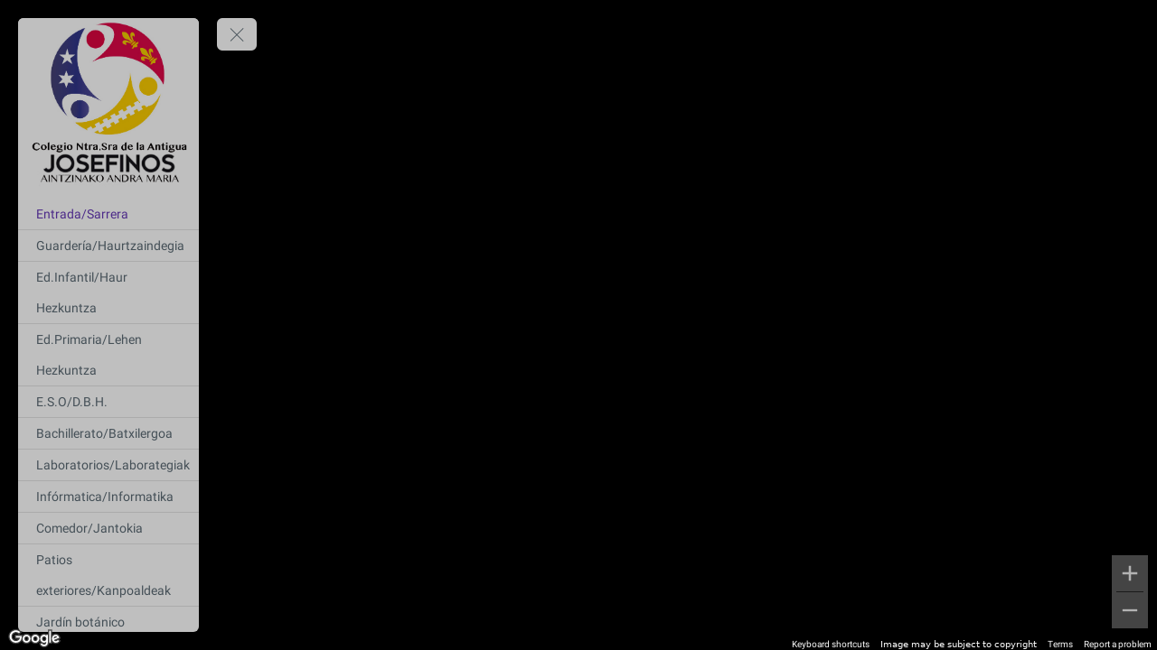

--- FILE ---
content_type: text/html; charset=utf-8
request_url: https://tourmkr.com/G1COYc8atV/3912485p&161.87h&90t
body_size: 5818
content:
<!DOCTYPE html><html lang="en" translate="no"><head>
    <title>Colegio Nuestra Señora de La Antigua</title>
    <meta charset="utf-8">
    <meta name="google" content="notranslate">
    <base href="/">
    <meta name="viewport" content="width=device-width, initial-scale=1">
    <link rel="icon" type="image/x-icon">
    <link rel="preconnect" href="https://fonts.gstatic.com">
    <meta name="theme-color" content="#212121">
  <style>body,html{height:100%}html{scroll-behavior:smooth}body{margin:0;overflow:hidden}@charset "UTF-8"</style><style>body,html{height:100%}html{scroll-behavior:smooth}body{margin:0;overflow:hidden}button,div,li,span{font-weight:400;line-height:1.5em;font-family:ui-sans-serif,system-ui,-apple-system,BlinkMacSystemFont,Segoe UI,Roboto,Helvetica Neue,Arial,Noto Sans,sans-serif,"Apple Color Emoji","Segoe UI Emoji",Segoe UI Symbol,"Noto Color Emoji"}@charset "UTF-8"</style><link rel="stylesheet" href="styles.a4a607074cfa3ff0.css" media="print" onload="this.media='all'"><noscript><link rel="stylesheet" href="styles.a4a607074cfa3ff0.css"></noscript><style ng-transition="serverApp">.shadow-depth-1{box-shadow:0 2px 2px #00000024,0 3px 1px -2px #0000001f,0 1px 5px #0003}  .shadow-depth-2{box-shadow:0 4px 5px #00000024,0 1px 10px #0000001f,0 2px 4px -1px #0000004d}  .shadow-depth-3{box-shadow:0 8px 17px 2px #00000024,0 3px 14px 2px #0000001f,0 5px 5px -3px #0003}  .shadow-depth-4{box-shadow:0 16px 24px 2px #00000024,0 6px 30px 5px #0000001f,0 8px 10px -7px #0003}  .shadow-depth-5{box-shadow:0 24px 38px 3px #00000024,0 9px 46px 8px #0000001f,0 11px 15px -7px #0003}  .mat-autocomplete-panel,   .scrollbar{overflow-x:hidden;overflow-y:auto}  .mat-autocomplete-panel:hover::-webkit-scrollbar-thumb,   .scrollbar:hover::-webkit-scrollbar-thumb{display:block}  .mat-autocomplete-panel::-webkit-scrollbar,   .scrollbar::-webkit-scrollbar{width:4px;height:4px;background-color:transparent}  .mat-autocomplete-panel::-webkit-scrollbar-thumb,   .scrollbar::-webkit-scrollbar-thumb{background-color:#c2c2c2;display:none}  .mat-autocomplete-panel::-webkit-scrollbar,   .mat-autocomplete-panel::-webkit-scrollbar-thumb,   .scrollbar::-webkit-scrollbar,   .scrollbar::-webkit-scrollbar-thumb{overflow:visible;border-radius:4px;-ms-border-radius:4px;-o-border-radius:4px}</style><style ng-transition="serverApp">#overlay[_ngcontent-sc50]{height:100%;overflow:hidden;position:relative;display:flex;flex-wrap:wrap}#overlay[_ngcontent-sc50]   #panorama[_ngcontent-sc50]{flex-grow:1;position:relative;overflow:hidden;width:1px;order:5}#overlay[_ngcontent-sc50]   #panorama[_ngcontent-sc50]   .viewer[_ngcontent-sc50]{position:relative;height:100%}#overlay[_ngcontent-sc50]   #panorama.hide-google-logo[_ngcontent-sc50]  .gm-style a img[draggable=false]{display:none!important}#overlay[_ngcontent-sc50]   #panorama.hide-google-info[_ngcontent-sc50]  .gm-style-cc{display:none!important}#overlay[_ngcontent-sc50]   #panorama.hide-google-levels[_ngcontent-sc50]  .gm-bundled-control>div[draggable=false]{display:none!important}#overlay.hide-all[_ngcontent-sc50]     wdg-menu-loppitte-header{display:none}#overlay.hide-all[_ngcontent-sc50]     #temp-hotspot, #overlay.hide-all[_ngcontent-sc50]     .hotspot, #overlay.hide-all[_ngcontent-sc50]     .hotspot-content{display:none!important}#overlay.hide-all[_ngcontent-sc50]     .widget, #overlay.hide-all[_ngcontent-sc50]     .widget.control, #overlay.hide-all[_ngcontent-sc50]     .widget.menu, #overlay.hide-all[_ngcontent-sc50]     .widget.other, #overlay.hide-all[_ngcontent-sc50]     .widget.scheme, #overlay.hide-all[_ngcontent-sc50]     vwr-marzipano-viewer-garrows{display:none}#overlay.hide-all[_ngcontent-sc50]     .widget.menu.menu-loppitte{display:block;visibility:hidden;width:.1px}#overlay.hide-all[_ngcontent-sc50]     .widget.control.control-loppite{display:block;visibility:hidden;width:.1px}#overlay.hide-hotspot[_ngcontent-sc50]     #temp-hotspot, #overlay.hide-hotspot[_ngcontent-sc50]     .hotspot, #overlay.hide-hotspot[_ngcontent-sc50]     .hotspot-content{display:none!important}#overlay.hide-menu[_ngcontent-sc50]     .widget.menu{display:none}#overlay.hide-menu[_ngcontent-sc50]     .widget.menu.menu-loppitte{display:block;visibility:hidden;width:.1px}#overlay.hide-scheme[_ngcontent-sc50]     .widget.scheme{display:none}#overlay.hide-control[_ngcontent-sc50]     .widget.control{display:none}#overlay.hide-control[_ngcontent-sc50]     .widget.control.control-loppite{display:block;visibility:hidden;width:.1px}#overlay.hide-language[_ngcontent-sc50]     wdg-other-language{display:none}#overlay.hide-carousel[_ngcontent-sc50]     wdg-other-carousel{display:none}#overlay.hide-logo[_ngcontent-sc50]     wdg-other-logo{display:none}#overlay.hide-label[_ngcontent-sc50]     wdg-other-title{display:none}#overlay.hide-splash[_ngcontent-sc50]     wdg-other-splash{display:none}#overlay.active-hotspot[_ngcontent-sc50]     .hotspot:not(.active){display:none!important}.hidden[_ngcontent-sc50]{display:none!important}@media (min-width: 1001px){  .hide-on-desktop{display:none!important}}@media (min-width: 600px) and (max-width: 1000px){  .hide-on-tablet{display:none!important}}@media (max-width: 599px){  .hide-on-mobile{display:none!important}}  #overlay:not(.table):not(.mobile) .hide-on-desktop{display:none!important}  #overlay.table .hide-on-tablet{display:none!important}  #overlay.mobile .hide-on-mobile{display:none!important}</style><meta name="description" content="Tour"><meta name="keywords" content=""><meta property="fb:app_id" content="102779040367301"><meta property="og:type" content="article"><meta property="og:title" content="Colegio Nuestra Señora de La Antigua"><meta property="og:image" content="https://img.gothru.org/pano_zoom.php?p=3912485&amp;i=4722/7408770568027845130/20170625063433.Aqh0XS.jpg&amp;w=1200&amp;h=630&amp;a=40&amp;y=150.07&amp;v=2"><meta property="og:description" content="Tour"><meta property="og:url" content="https://tourmkr.com/G1COYc8atV"><meta property="twitter:title" content="Colegio Nuestra Señora de La Antigua"><meta property="twitter:description" content="Tour"><meta property="twitter:image" content="https://img.gothru.org/pano_zoom.php?p=3912485&amp;i=4722/7408770568027845130/20170625063433.Aqh0XS.jpg&amp;w=1200&amp;h=630&amp;a=40&amp;y=150.07&amp;v=2"><meta property="twitter:url" content="Colegio Nuestra Señora de La Antigua"><meta property="twitter:card" content="summary"><meta property="twitter:site" content="@tourmkr.com"><meta property="theme-color" content="#000"><link rel="canonical" href="http://tourmkr.com/G1COYc8atV"><link rel="manifest" href="/manifest/G1COYc8atV"><link rel="apple-touch-icon" href="https://img.gothru.org/2/oeditor/icons/icon.png?resize=192x192,fill&amp;crop&amp;save=optimize"><link rel="preconnect" href="https://img.gothru.org"><link rel="dns-prefetch" href="https://img.gothru.org"><style>body{background-color:#000}</style><style ng-transition="serverApp">code[_ngcontent-sc95]{display:none}[_nghost-sc95]{--pano-style-line-height: 34px;--pano-style-font-family: "Roboto";--pano-style-font-size: 14px;--pano-style-text-align: left;z-index:6}.menu[_ngcontent-sc95]{position:absolute;display:flex;flex-direction:column;z-index:6;transition:transform .3s ease-in-out;box-shadow:0 5px 10px #0003;max-height:calc(100% - var(--margin) * 2);background:var(--background);color:var(--text-color);opacity:var(--opacity);width:var(--width);margin:var(--margin);border-top-left-radius:var(--border-radius-top-left);border-top-right-radius:var(--border-radius-top-right);border-bottom-left-radius:var(--border-radius-bottom-left);border-bottom-right-radius:var(--border-radius-bottom-right)}.menu[_ngcontent-sc95]:focus-within, .menu[_ngcontent-sc95]:hover{opacity:1}.menu.left[_ngcontent-sc95]{transform:translate(calc(-100% - var(--margin)));left:0}.menu.left[_ngcontent-sc95]   button.toggle[_ngcontent-sc95]{left:100%}.menu.right[_ngcontent-sc95]{transform:translate(calc(100% + var(--margin)));right:0}.menu.right[_ngcontent-sc95]   button.toggle[_ngcontent-sc95]{right:100%}.menu.right.text-right[_ngcontent-sc95]     sh-icon.dropdown-icon{order:-1;transform:rotate(180deg)}.menu.right.text-right[_ngcontent-sc95]     ul li a>span sh-icon.icon{order:1;margin-left:6px;margin-right:0}.menu[_ngcontent-sc95]   button.toggle[_ngcontent-sc95]{position:absolute;background:inherit;border:none;border-radius:inherit;width:44px;height:36px;display:flex;align-items:center;justify-content:center;margin:0 var(--margin);cursor:pointer;z-index:1}.menu[_ngcontent-sc95]   button.toggle[_ngcontent-sc95]   .nav-icon[_ngcontent-sc95]{position:relative;width:20px;height:15px}.menu[_ngcontent-sc95]   button.toggle[_ngcontent-sc95]   .nav-icon[_ngcontent-sc95]   span[_ngcontent-sc95]{position:absolute;left:0;display:block;width:100%;height:1px;transition:.25s ease-in-out;transform:rotate(0);transform-origin:left center;background:var(--text-color)}.menu[_ngcontent-sc95]   button.toggle[_ngcontent-sc95]   .nav-icon[_ngcontent-sc95]   span[_ngcontent-sc95]:nth-child(1){top:0}.menu[_ngcontent-sc95]   button.toggle[_ngcontent-sc95]   .nav-icon[_ngcontent-sc95]   span[_ngcontent-sc95]:nth-child(2){top:6px}.menu[_ngcontent-sc95]   button.toggle[_ngcontent-sc95]   .nav-icon[_ngcontent-sc95]   span[_ngcontent-sc95]:nth-child(3){top:12px}.menu[_ngcontent-sc95]   .logo[_ngcontent-sc95]{position:relative;border-top-left-radius:inherit;border-top-right-radius:inherit;flex:0 0 auto;line-height:0;text-align:center}.menu[_ngcontent-sc95]   .logo[_ngcontent-sc95]   img[_ngcontent-sc95]{border-top-left-radius:inherit;border-top-right-radius:inherit;max-width:100%}.menu[_ngcontent-sc95]   .logo[_ngcontent-sc95]   a[_ngcontent-sc95]{line-height:0}.menu[_ngcontent-sc95]   .list[_ngcontent-sc95]{flex:0 1 auto;overflow:h}.menu[_ngcontent-sc95]   .contact[_ngcontent-sc95]{flex:0 0 auto;padding:0 10px;white-space:pre-line}.menu.show[_ngcontent-sc95]{transform:translate(0)}.menu.show[_ngcontent-sc95]   button.toggle[_ngcontent-sc95]   .nav-icon[_ngcontent-sc95]   span[_ngcontent-sc95]:nth-child(1){top:0;left:3.3px;transform:rotate(45deg)}.menu.show[_ngcontent-sc95]   button.toggle[_ngcontent-sc95]   .nav-icon[_ngcontent-sc95]   span[_ngcontent-sc95]:nth-child(2){width:0;opacity:0}.menu.show[_ngcontent-sc95]   button.toggle[_ngcontent-sc95]   .nav-icon[_ngcontent-sc95]   span[_ngcontent-sc95]:nth-child(3){top:14px;left:3.3px;transform:rotate(-45deg)}.menu[_ngcontent-sc95]:not(.text-right)     wdg-menu-kavftig-menu ul ul li button>span{margin-left:10px}.menu[_ngcontent-sc95]:not(.text-right)     wdg-menu-kavftig-menu ul ul ul li button>span{margin-left:20px}.menu[_ngcontent-sc95]:not(.text-right)     wdg-menu-kavftig-menu ul ul ul ul li button>span{margin-left:30px}.menu[_ngcontent-sc95]:not(.text-right)     wdg-menu-kavftig-menu ul ul ul ul ul li button>span{margin-left:40px}.menu.text-right[_ngcontent-sc95]     wdg-menu-kavftig-menu ul ul li button>span{margin-right:10px}.menu.text-right[_ngcontent-sc95]     wdg-menu-kavftig-menu ul ul ul li button>span{margin-right:20px}.menu.text-right[_ngcontent-sc95]     wdg-menu-kavftig-menu ul ul ul ul li button>span{margin-right:30px}.menu.text-right[_ngcontent-sc95]     wdg-menu-kavftig-menu ul ul ul ul ul li button>span{margin-right:40px}.list[_ngcontent-sc95]  ul button span{font-style:var(--pano-style-font-style);font-weight:var(--pano-style-font-weight);-webkit-text-decoration:var(--pano-style-text-decoration);text-decoration:var(--pano-style-text-decoration);font-size:var(--pano-style-font-size);font-family:var(--pano-style-font-family);color:var(--pano-style-color);text-align:var(--pano-style-text-align);line-height:var(--pano-style-line-height);justify-content:var(--pano-style-justify-content)}.contact[_ngcontent-sc95]{font-style:var(--address-style--font-style);font-weight:var(--address-style-font-weight);-webkit-text-decoration:var(--address-style-text-decoration);text-decoration:var(--address-style-text-decoration);font-size:var(--address-style-font-size);font-family:var(--address-style-font-family);color:var(--address-style-color);text-align:var(--address-style-text-align);line-height:var(--address-style-line-height)}  #overlay:not(.mobile) wdg-menu-kavftig .menu.menu-dropdown-hover button:hover+wdg-menu-kavftig-menu>ul,   #overlay:not(.mobile) wdg-menu-kavftig .menu.menu-dropdown-hover wdg-menu-kavftig-menu>ul:hover{display:block!important}  #overlay.mobile wdg-menu-kavftig .menu{width:100%;height:100%;max-height:100%;margin:0;opacity:1;border-radius:0}  #overlay.mobile wdg-menu-kavftig .menu.left{transform:translate(-100%)}  #overlay.mobile wdg-menu-kavftig .menu.right{transform:translate(100%)}  #overlay.mobile wdg-menu-kavftig .menu button.toggle{margin:var(--margin);border-top-left-radius:var(--border-radius-top-left);border-top-right-radius:var(--border-radius-top-right);border-bottom-left-radius:var(--border-radius-bottom-left);border-bottom-right-radius:var(--border-radius-bottom-right)}  #overlay.mobile wdg-menu-kavftig .menu.show{transform:translate(0)}  #overlay.mobile wdg-menu-kavftig .menu.show.left button.toggle{left:initial;right:0}  #overlay.mobile wdg-menu-kavftig .menu.show.right button.toggle{right:initial;left:0}  #overlay.mobile wdg-menu-kavftig .menu .logo.no-logo{margin-bottom:60px}  #overlay.mobile wdg-menu-kavftig .menu ul li.open>wdg-menu-kavftig-menu>ul{display:block}</style><style ng-transition="serverApp">ul[_ngcontent-sc94]{list-style:none;padding:0;margin:0}ul[_ngcontent-sc94]   li[_ngcontent-sc94]{border-color:var(--hover-background);border-width:0;border-bottom-width:1px;border-style:solid}ul[_ngcontent-sc94]   li[_ngcontent-sc94]   button[_ngcontent-sc94]{border:none;width:100%;background:transparent;display:flex;text-decoration:none;color:inherit;align-items:center;cursor:pointer;padding:var(--list-padding-top) var(--list-padding-right) var(--list-padding-bottom) var(--list-padding-left)}ul[_ngcontent-sc94]   li[_ngcontent-sc94]   button[_ngcontent-sc94]:hover{background:var(--hover-background)}ul[_ngcontent-sc94]   li[_ngcontent-sc94]   button.active[_ngcontent-sc94]{background:var(--active-background)}ul[_ngcontent-sc94]   li[_ngcontent-sc94]   button.active[_ngcontent-sc94]   span[_ngcontent-sc94]{color:var(--active-color)}ul[_ngcontent-sc94]   li[_ngcontent-sc94]   button[_ngcontent-sc94] > span[_ngcontent-sc94]{flex:1;display:flex;align-items:center}ul[_ngcontent-sc94]   li[_ngcontent-sc94]   button[_ngcontent-sc94]   sh-icon[_ngcontent-sc94]{width:var(--pano-style-font-size);height:var(--pano-style-font-size)}ul[_ngcontent-sc94]   li[_ngcontent-sc94]   button[_ngcontent-sc94]   sh-icon.dropdown-icon[_ngcontent-sc94]{width:22px;height:22px}ul[_ngcontent-sc94]   li[_ngcontent-sc94]   button[_ngcontent-sc94]   sh-icon.icon[_ngcontent-sc94]{margin-right:6px}ul[_ngcontent-sc94]   li.open[_ngcontent-sc94] > button[_ngcontent-sc94]   sh-icon.dropdown-icon[_ngcontent-sc94]{transform:rotate(90deg)}ul[_ngcontent-sc94]   li[_ngcontent-sc94]:last-child{border:none}ul[_ngcontent-sc94]   li[_ngcontent-sc94]  ul{display:none}ul[_ngcontent-sc94]   li[_ngcontent-sc94]  ul li{border:none}</style></head>

  <body>
    <app-root _nghost-sc16="" ng-version="14.0.0"><router-outlet _ngcontent-sc16=""></router-outlet><app-tour _nghost-sc50=""><!----><div _ngcontent-sc50="" id="overlay" tabindex="0" class="tablet hide-all"><!----><wdg-menu-kavftig _nghost-sc95=""><!----><div _ngcontent-sc95="" class="widget menu show left" style="position:fixed;"><button _ngcontent-sc95="" aria-label="toggle menu" class="toggle"><div _ngcontent-sc95="" class="nav-icon"><span _ngcontent-sc95=""></span><span _ngcontent-sc95=""></span><span _ngcontent-sc95=""></span></div></button><div _ngcontent-sc95="" class="logo"><!----><img _ngcontent-sc95="" alt="logo" src="https://img.gothru.org/4722/7408770568027845130/overlay/assets/overlay_logo.png?save=optimize" width="400"><!----></div><!----><div _ngcontent-sc95="" class="list scrollbar"><wdg-menu-kavftig-menu _ngcontent-sc95="" _nghost-sc94=""><ul _ngcontent-sc94=""><li _ngcontent-sc94=""><button _ngcontent-sc94="" class="" aria-label="Entrada/Sarrera"><span _ngcontent-sc94=""><!----><span _ngcontent-sc94="" class="text">Entrada/Sarrera</span></span><!----></button><!----></li><li _ngcontent-sc94=""><button _ngcontent-sc94="" class="" aria-label="Guardería/Haurtzaindegia"><span _ngcontent-sc94=""><!----><span _ngcontent-sc94="" class="text">Guardería/Haurtzaindegia</span></span><!----></button><!----></li><li _ngcontent-sc94=""><button _ngcontent-sc94="" class="" aria-label="Ed.Infantil/Haur Hezkuntza"><span _ngcontent-sc94=""><!----><span _ngcontent-sc94="" class="text">Ed.Infantil/Haur Hezkuntza</span></span><!----></button><!----></li><li _ngcontent-sc94=""><button _ngcontent-sc94="" class="" aria-label="Ed.Primaria/Lehen Hezkuntza"><span _ngcontent-sc94=""><!----><span _ngcontent-sc94="" class="text">Ed.Primaria/Lehen Hezkuntza</span></span><!----></button><!----></li><li _ngcontent-sc94=""><button _ngcontent-sc94="" class="" aria-label="E.S.O/D.B.H."><span _ngcontent-sc94=""><!----><span _ngcontent-sc94="" class="text">E.S.O/D.B.H.</span></span><!----></button><!----></li><li _ngcontent-sc94=""><button _ngcontent-sc94="" class="" aria-label="Bachillerato/Batxilergoa"><span _ngcontent-sc94=""><!----><span _ngcontent-sc94="" class="text">Bachillerato/Batxilergoa</span></span><!----></button><!----></li><li _ngcontent-sc94=""><button _ngcontent-sc94="" class="" aria-label="Laboratorios/Laborategiak"><span _ngcontent-sc94=""><!----><span _ngcontent-sc94="" class="text">Laboratorios/Laborategiak</span></span><!----></button><!----></li><li _ngcontent-sc94=""><button _ngcontent-sc94="" class="" aria-label="Infórmatica/Informatika"><span _ngcontent-sc94=""><!----><span _ngcontent-sc94="" class="text">Infórmatica/Informatika</span></span><!----></button><!----></li><li _ngcontent-sc94=""><button _ngcontent-sc94="" class="" aria-label="Comedor/Jantokia"><span _ngcontent-sc94=""><!----><span _ngcontent-sc94="" class="text">Comedor/Jantokia</span></span><!----></button><!----></li><li _ngcontent-sc94=""><button _ngcontent-sc94="" class="" aria-label="Patios exteriores/Kanpoaldeak"><span _ngcontent-sc94=""><!----><span _ngcontent-sc94="" class="text">Patios exteriores/Kanpoaldeak</span></span><!----></button><!----></li><li _ngcontent-sc94=""><button _ngcontent-sc94="" class="" aria-label="Jardín botánico"><span _ngcontent-sc94=""><!----><span _ngcontent-sc94="" class="text">Jardín botánico</span></span><!----></button><!----></li><li _ngcontent-sc94=""><button _ngcontent-sc94="" class="" aria-label="Albergue 1ª planta/Aterpe 1.solairua"><span _ngcontent-sc94=""><!----><span _ngcontent-sc94="" class="text">Albergue 1ª planta/Aterpe 1.solairua</span></span><!----></button><!----></li><li _ngcontent-sc94=""><button _ngcontent-sc94="" class="" aria-label="Albergue 2ª planta/ Aterpe 2. solairua"><span _ngcontent-sc94=""><!----><span _ngcontent-sc94="" class="text">Albergue 2ª planta/ Aterpe 2. solairua</span></span><!----></button><!----></li><li _ngcontent-sc94=""><button _ngcontent-sc94="" class="" aria-label="Iglesia/Eliza"><span _ngcontent-sc94=""><!----><span _ngcontent-sc94="" class="text">Iglesia/Eliza</span></span><!----></button><!----></li><!----></ul></wdg-menu-kavftig-menu></div><!----></div><!----></wdg-menu-kavftig><!----><!----><!----><!----><div _ngcontent-sc50="" id="panorama" class=""><!----><!----><!----><!----></div></div></app-tour><!----></app-root>
    <noscript>Please enable JavaScript to continue using this application.</noscript>
  <script src="runtime.2f59fff80b1c3208.js" type="module"></script><script src="polyfills.42f4d22b4ec7e6df.js" type="module"></script><script src="main.b71aff48bcecf26d.js" type="module"></script>

<script id="serverApp-state" type="application/json">{&q;G./tour/G1COYc8atV/3912485p&a;161.87h&a;90t?&q;:{&q;body&q;:{&q;overlay&q;:{&q;tour_key&q;:&q;COYc8atV&q;,&q;language&q;:{&q;active&q;:&q;en&q;,&q;align&q;:&q;horizontal&q;,&q;area&q;:&q;top-right&q;,&q;color&q;:{&q;type&q;:&q;native&q;,&q;color&q;:&q;rgba(0,0,0,0.5)&q;},&q;languages&q;:[{&q;code&q;:&q;en&q;,&q;full&q;:&q;English&q;,&q;native&q;:&q;English&q;,&q;flag&q;:&q;https://img.gothru.org/2/oeditor/flags/england.png?save=optimize&q;}],&q;size&q;:30},&q;version&q;:&q;2.07&q;,&q;open_graph&q;:{&q;title&q;:&q;Colegio Nuestra Señora de La Antigua&q;,&q;description&q;:&q;&q;,&q;tags&q;:&q;&q;,&q;image&q;:&q;&q;},&q;tour&q;:{&q;favicon&q;:&q;&q;,&q;first_pano&q;:{&q;pano&q;:{&q;id&q;:3912485,&q;t_id&q;:128614},&q;phi&q;:0,&q;theta&q;:150.07},&q;fov&q;:180},&q;moderations&q;:[&q;128614&q;],&q;pwa&q;:{&q;icon&q;:&q;&q;,&q;theme&q;:{&q;color&q;:&q;&q;}},&q;common_colors&q;:{&q;active_color&q;:{&q;type&q;:&q;native&q;,&q;color&q;:&q;rgb(103,58,183)&q;},&q;background&q;:{&q;type&q;:&q;native&q;,&q;color&q;:&q;rgb(92,107,117)&q;},&q;text_color&q;:{&q;color&q;:&q;rgb(255,255,255)&q;}},&q;hosted_settings&q;:{&q;arrows&q;:true,&q;lock_pitch&q;:false,&q;jpeg_quality&q;:75},&q;google_settings&q;:{&q;google_name&q;:false,&q;google_logo&q;:true,&q;google_info&q;:true,&q;google_levels&q;:true,&q;google_fullscreen&q;:false,&q;google_motion&q;:true,&q;google_arrows&q;:true,&q;google_pancake&q;:false},&q;other_settings&q;:{&q;youtube_tools&q;:false},&q;widgets&q;:{&q;menu&q;:{&q;active_color&q;:{&q;type&q;:&q;native&q;,&q;color&q;:&q;rgb(103,58,183)&q;},&q;address1&q;:[],&q;address2&q;:[],&q;address_title&q;:[],&q;align&q;:&q;left&q;,&q;area&q;:&q;left&q;,&q;areas&q;:[&q;left&q;,&q;right&q;],&q;background&q;:{&q;type&q;:&q;native&q;,&q;color&q;:&q;rgb(255,255,255)&q;},&q;common_color&q;:&q;&q;,&q;contact1&q;:[],&q;contact2&q;:[],&q;contact_title&q;:[],&q;hide_on_start&q;:{&q;desktop&q;:false,&q;tablet&q;:false,&q;mobile&q;:true},&q;icons_enable&q;:&q;1&q;,&q;info&q;:[],&q;logo&q;:&q;https://img.gothru.org/4722/7408770568027845130/overlay/assets/overlay_logo.png?save=optimize&q;,&q;logo_href&q;:&q;&q;,&q;opacity&q;:0.75,&q;pano_title&q;:[],&q;panos&q;:[{&q;id&q;:2844,&q;pano&q;:{&q;id&q;:3912485,&q;t_id&q;:128614},&q;phi&q;:0,&q;theta&q;:150.07,&q;pos&q;:0,&q;type&q;:&q;pano&q;,&q;name&q;:{&q;en&q;:&q;Entrada/Sarrera&q;}},{&q;id&q;:9689,&q;pano&q;:{&q;id&q;:3912576,&q;t_id&q;:128614},&q;phi&q;:0,&q;theta&q;:289.04,&q;pos&q;:0,&q;type&q;:&q;pano&q;,&q;name&q;:{&q;en&q;:&q;Guardería/Haurtzaindegia&q;}},{&q;id&q;:2875,&q;pano&q;:{&q;id&q;:3912581,&q;t_id&q;:128614},&q;phi&q;:0,&q;theta&q;:263.08,&q;pos&q;:0,&q;type&q;:&q;pano&q;,&q;name&q;:{&q;en&q;:&q;Ed.Infantil/Haur Hezkuntza&q;}},{&q;id&q;:6781,&q;pano&q;:{&q;id&q;:3912546,&q;t_id&q;:128614},&q;phi&q;:0,&q;theta&q;:135,&q;pos&q;:0,&q;type&q;:&q;pano&q;,&q;name&q;:{&q;en&q;:&q;Ed.Primaria/Lehen Hezkuntza&q;}},{&q;id&q;:2620,&q;pano&q;:{&q;id&q;:3912568,&q;t_id&q;:128614},&q;phi&q;:0,&q;theta&q;:70.1,&q;pos&q;:0,&q;type&q;:&q;pano&q;,&q;name&q;:{&q;en&q;:&q;E.S.O/D.B.H.&q;}},{&q;id&q;:2860,&q;pano&q;:{&q;id&q;:3912451,&q;t_id&q;:128614},&q;phi&q;:0,&q;theta&q;:207.69,&q;pos&q;:0,&q;type&q;:&q;pano&q;,&q;name&q;:{&q;en&q;:&q;Bachillerato/Batxilergoa&q;}},{&q;id&q;:6282,&q;pano&q;:{&q;id&q;:3912524,&q;t_id&q;:128614},&q;phi&q;:0,&q;theta&q;:70.1,&q;pos&q;:0,&q;type&q;:&q;pano&q;,&q;name&q;:{&q;en&q;:&q;Laboratorios/Laborategiak&q;}},{&q;id&q;:9609,&q;pano&q;:{&q;id&q;:3912443,&q;t_id&q;:128614},&q;phi&q;:0,&q;theta&q;:15.58,&q;pos&q;:0,&q;type&q;:&q;pano&q;,&q;name&q;:{&q;en&q;:&q;Infórmatica/Informatika&q;}},{&q;id&q;:4286,&q;pano&q;:{&q;id&q;:3912627,&q;t_id&q;:128614},&q;phi&q;:0,&q;theta&q;:63.17,&q;pos&q;:0,&q;type&q;:&q;pano&q;,&q;name&q;:{&q;en&q;:&q;Comedor/Jantokia&q;}},{&q;id&q;:1541,&q;pano&q;:{&q;id&q;:3912561,&q;t_id&q;:128614},&q;phi&q;:0,&q;theta&q;:261.35,&q;pos&q;:0,&q;type&q;:&q;pano&q;,&q;name&q;:{&q;en&q;:&q;Patios exteriores/Kanpoaldeak&q;}},{&q;id&q;:6291,&q;pano&q;:{&q;id&q;:3912491,&q;t_id&q;:128614},&q;phi&q;:0,&q;theta&q;:223.27,&q;pos&q;:0,&q;type&q;:&q;pano&q;,&q;name&q;:{&q;en&q;:&q;Jardín botánico&q;}},{&q;id&q;:5141,&q;pano&q;:{&q;id&q;:3912526,&q;t_id&q;:128614},&q;phi&q;:0,&q;theta&q;:282.98,&q;pos&q;:0,&q;type&q;:&q;pano&q;,&q;name&q;:{&q;en&q;:&q;Albergue 1ª planta/Aterpe 1.solairua&q;}},{&q;id&q;:6966,&q;pano&q;:{&q;id&q;:3912390,&q;t_id&q;:128614},&q;phi&q;:0,&q;theta&q;:31.15,&q;pos&q;:0,&q;type&q;:&q;pano&q;,&q;name&q;:{&q;en&q;:&q;Albergue 2ª planta/ Aterpe 2. solairua&q;}},{&q;id&q;:4485,&q;pano&q;:{&q;id&q;:3912493,&q;t_id&q;:128614},&q;phi&q;:0,&q;theta&q;:170.79,&q;pos&q;:0,&q;type&q;:&q;pano&q;,&q;name&q;:{&q;en&q;:&q;Iglesia/Eliza&q;}}],&q;recursive&q;:&q;1&q;,&q;text_color&q;:{&q;color&q;:&q;rgb(92,107,117)&q;},&q;title&q;:[],&q;widget&q;:&q;MenuKavftigComponent&q;,&q;width&q;:200,&q;border_radius&q;:{&q;topLeft&q;:6,&q;topRight&q;:6,&q;bottomLeft&q;:6,&q;bottomRight&q;:6},&q;margin&q;:20,&q;list_padding&q;:{&q;top&q;:0,&q;right&q;:20,&q;bottom&q;:0,&q;left&q;:20},&q;panos_font&q;:{&q;family&q;:&q;Roboto&q;,&q;size&q;:14,&q;italic&q;:false,&q;bold&q;:false,&q;underline&q;:false,&q;color&q;:&q;&q;,&q;align&q;:&q;left&q;,&q;line_height&q;:34},&q;hotspots_enable&q;:true,&q;address1_font&q;:{&q;family&q;:&q;Roboto&q;,&q;size&q;:16,&q;italic&q;:false,&q;bold&q;:false,&q;underline&q;:false,&q;color&q;:&q;&q;,&q;align&q;:&q;left&q;,&q;line_height&q;:24},&q;hover_color&q;:{&q;color&q;:&q;rgba(0,0,0,.1)&q;},&q;list_active_item_bg&q;:{&q;type&q;:&q;native&q;,&q;color&q;:&q;&q;},&q;list_dropdown_hover&q;:false,&q;styles&q;:&q;&q;,&q;logo_href_self&q;:false,&q;list_dropdown_accordion&q;:true},&q;map&q;:{&q;common_color&q;:&q;&q;,&q;dots&q;:[],&q;show_on_load&q;:&q;&q;},&q;control&q;:{&q;common_color&q;:&q;&q;},&q;other&q;:[]},&q;folder_id&q;:&q;7408770568027845130&q;,&q;tour_id&q;:7563,&q;user_id&q;:4722,&q;api_key&q;:&q;AIzaSyBWCkpu33GzPgVAqAwOEUd_Im0_bRE85Rw&q;},&q;panoramas&q;:[{&q;id&q;:3912485,&q;url&q;:&q;4722/7408770568027845130/20170625063433.Aqh0XS.jpg?pad=bg:000002&q;,&q;sequence&q;:5,&q;north_angle&q;:11.8,&q;links&q;:[{&q;id&q;:3912375,&q;angle&q;:320.20002888747734},{&q;id&q;:3912447,&q;angle&q;:149.2000001872888}],&q;moderation_id&q;:128614,&q;pano_id&q;:&q;CAoSLEFGMVFpcE1mMWhoUjFZSk9ELVZoN21SVG81bVZrQ3dvS0UtbTBwc05vbDZ0&q;,&q;latlong&q;:{&q;lat&q;:42.99422097177,&q;lng&q;:-3.0093296073696},&q;next_pano&q;:3912372,&q;prev_pano&q;:3912447,&q;p3d&q;:0,&q;hotspots&q;:[],&q;url_full&q;:&q;https://img.gothru.org/4722/7408770568027845130/20170625063433.Aqh0XS.jpg?resize=4096x2048,fill&a;crop&a;save=optimize,progressive,qual:75&a;pad=bg:000002&q;,&q;url_preview&q;:&q;https://img.gothru.org/4722/7408770568027845130/20170625063433.Aqh0XS.jpg?resize=1024x512,fill&a;crop&a;save=optimize,progressive,qual:75&a;pad=bg:000002&q;,&q;url_thumb&q;:&q;https://img.gothru.org/4722/7408770568027845130/20170625063433.Aqh0XS_thumb.jpg?resize=150x75,fill&a;crop&a;save=optimize,progressive,qual:75&a;pad=bg:000002&q;}]},&q;headers&q;:{&q;access-control-allow-origin&q;:[&q;*&q;],&q;alt-svc&q;:[&q;h3=\&q;:443\&q;; ma=2592000&q;],&q;content-type&q;:[&q;application/json; charset=utf-8&q;],&q;date&q;:[&q;Fri, 16 Jan 2026 18:44:59 GMT&q;],&q;etag&q;:[&q;W/\&q;12bb-ND+JHlh64C0j+f2ChjpXhYNVt4I\&q;&q;],&q;server&q;:[&q;Caddy&q;],&q;strict-transport-security&q;:[&q;max-age=63072000; includeSubdomains;&q;],&q;vary&q;:[&q;Accept-Encoding&q;],&q;x-content-type-options&q;:[&q;nosniff&q;],&q;transfer-encoding&q;:[&q;chunked&q;]},&q;status&q;:200,&q;statusText&q;:&q;OK&q;,&q;url&q;:&q;https://tourmkr.com/tour/G1COYc8atV/3912485p&a;161.87h&a;90t&q;}}</script></body></html>